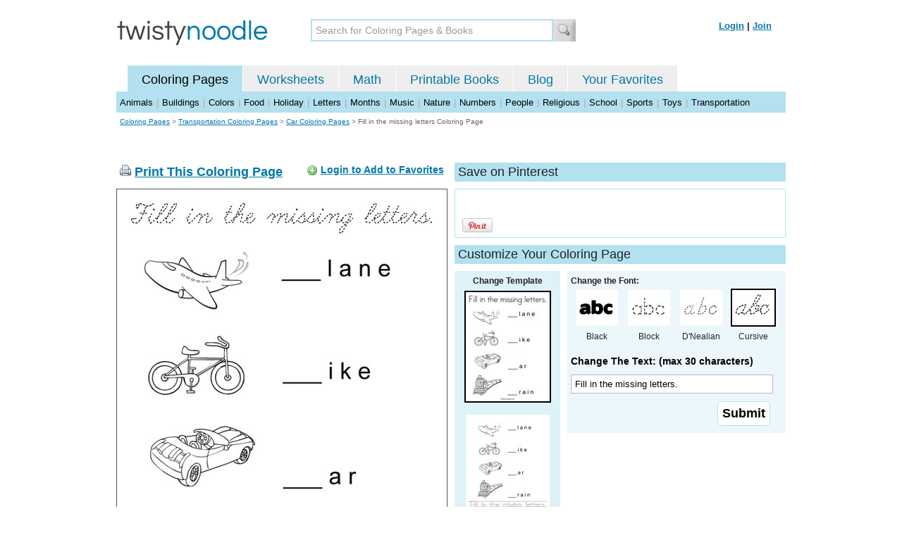

--- FILE ---
content_type: text/html; charset=utf-8
request_url: https://twistynoodle.com/fill-in-the-missing-letters-19-coloring-page/cursive_outline/
body_size: 4113
content:
<!DOCTYPE html PUBLIC "-//W3C//DTD XHTML 1.0 Strict//EN" "https://www.w3.org/TR/xhtml1/DTD/xhtml1-strict.dtd">
<html xmlns="https://www.w3.org/1999/xhtml" xml:lang="en" lang="en">
<meta http-equiv="Content-Type" content="text/html; charset=UTF-8" />
<title>Fill in the missing letters Coloring Page - Cursive - Twisty Noodle</title>
<meta name='description' content='Fill in the missing letters with cursive tracing font coloring page that you can customize and print for kids.' />
<meta name="viewport" content="width=1024" />


<link rel="canonical" href="https://twistynoodle.com/fill-in-the-missing-letters-19-coloring-page/" />
 

<link rel="shortcut icon" type="image/x-icon" href="https://s.twistynoodle.com/img/favicon.ico" />
<link rel="stylesheet" href="/media/css/blueprint/screen.css" type="text/css" media="screen, projection" />
<!--[if lt IE 8]>
<link rel="stylesheet" href="/media/css/blueprint/ie.css" type="text/css" media="screen, projection" />
<![endif]-->
<link rel="stylesheet" href="/media/css/main.css" type="text/css" media="screen, projection" />
<!--[if lt IE 8]>
<link rel="stylesheet" href="/media/css/ie_main.css" type="text/css" media="screen, projection" />
<![endif]-->

<link rel="stylesheet" href="/media/css/print.css" type="text/css" media="print" />
<script src="//ajax.googleapis.com/ajax/libs/jquery/1.8.2/jquery.min.js"></script>
<!-- Google tag (gtag.js) -->
<script async src="https://www.googletagmanager.com/gtag/js?id=G-HNMW7XM2F3"></script>
<script>
  window.dataLayer = window.dataLayer || [];
  function gtag(){dataLayer.push(arguments);}
  gtag('js', new Date());

  gtag('config', 'G-HNMW7XM2F3');
</script>
<script type="text/javascript" src="/media/c/js/b459587df25e.js"></script>
<script async src="https://pagead2.googlesyndication.com/pagead/js/adsbygoogle.js?client=ca-pub-2362531631404855" crossorigin="anonymous"></script>
<!-- BLOGHER ADS Begin header tag -->
<script type="text/javascript">
  var blogherads = blogherads || {};
  blogherads.adq = blogherads.adq || [];
</script>
<script type="text/javascript" async="async" data-cfasync="false" src="https://ads.blogherads.com/static/blogherads.js"></script>
<script type="text/javascript" async="async" data-cfasync="false" src="https://ads.blogherads.com/bh/41/412/412983/2151967/header.js"></script>
<!-- BLOGHER ADS End header tag -->

<script type="text/javascript" src="/media/c/js/989760fb1920.js"></script>
<script type="text/javascript">
  function print_this()
  {
      window.print();
  }
  </script>
  <script type="application/ld+json">
	{
	  "@context": "https://schema.org/", 
	  "@graph":[
	  {"@type": "BreadcrumbList", 
	  "itemListElement": [{
	    "@type": "ListItem", 
	    "position": 1, 
	    "name": "Coloring Pages",
	    "item": "https://twistynoodle.com/coloring-pages/"  
	  },{
	    "@type": "ListItem", 
	    "position": 2, 
	    "name": "Transportation Coloring Pages",
	    "item": "https://twistynoodle.com/coloring-pages/transportation/"  
	  },{
	    "@type": "ListItem", 
	    "position": 3, 
	    "name": "Car Coloring Pages",
	    "item": "https://twistynoodle.com/coloring-pages/transportation/cars/"  
	  }]
	},
	{
	  "@type": "CreativeWork",
	  "name": "Fill in the missing letters Coloring Page - Cursive",
	  "learningResourceType": [
	    "lesson plan",
	    "learning activity",
	    "printed",
	    "worksheet"
	    ],
	  "audience": {
	    "@type": "EducationalAudience",
	    "educationalRole": "teacher"
	  },
	  "educationalAlignment": {
	    "@type": "AlignmentObject",
	    "alignmentType": "educationalLevel",
	    "educationalFramework": "US Grade Levels",
	    "targetName": "Elementary School",
	    "targetUrl": "http://purl.org/ASN/scheme/ASNEducationLevel/ElementarySchool"
	     
	  },
	  "url": "https://twistynoodle.com/fill-in-the-missing-letters-19-coloring-page/",
	  "image": {
	  		"@type": "ImageObject",
		  "author": "Twisty Noodle",
		  "requiresSubscription": false,
		  "isFamilyFriendly": true,
		  "thumbnailUrl": "https://s.twistynoodle.com/img/r/transportation-missing-letters/fill-in-the-missing-letters-19/fill-in-the-missing-letters-19_coloring_page_png_120x155_q85.jpg?ctok=20150910171016",
		  "contentUrl": "https://s.twistynoodle.com/img/r/transportation-missing-letters/fill-in-the-missing-letters-19/fill-in-the-missing-letters-19_coloring_page-cursive_png_468x609_q85.jpg?ctok=20150910171016",
		  "datePublished": "2015-09-10",
		  "description": "Fill in the missing letters with cursive tracing font coloring page that you can customize and print for kids.",
		  "name": "Fill in the missing letters Coloring Page - Cursive"
		}
	}
	]
}
</script>

</head>
<body>
<div class="container">
<div class="span-24 logo-bar last">
  <div class="logo"><a href="/"><img src="https://s.twistynoodle.com/img/twisty_noodle_logo.png" alt="Home" /></a></div>
  <div class="search-box"><form action='/search/' id='search-form'><div><input type='text' name='q' id='search-input' maxlength='45' class='search-input searchinput-default' title='Search for Coloring Pages &amp; Books' /><input type="image" src="https://s.twistynoodle.com/img/search_new.jpg" class="search-button" value="Search" /></div></form></div>
  <div class="navbar-login">
    
  	<span><a href="/accounts/login/?next=/fill-in-the-missing-letters-19-coloring-page/cursive_outline/" rel="nofollow">Login</a> | <a href="/accounts/register/" rel="nofollow">Join</a></span>
  	
  </div>
</div>
<div class="span-24 clear nav last">
		<ul class="nav-buttons">
      <li class="small-nav-spacer">&nbsp;</li>  
      <li class="button-on"><a href="/">Coloring Pages</a></li>
      <li class=""><a href="/worksheets/">Worksheets</a></li>
      <li class=""><a href="/math">Math</a></li>
      <li class=""><a href="/mini-books/">Printable Books</a></li>
      <li class=""><a href="/blog/">Blog</a></li>
      <li class=""><a href="/users/profile/" rel="nofollow">Your Favorites</a></li>
  </ul>
</div>
<div class="clear last navbar"><a href="/coloring-pages/animals/">Animals</a> | <a href="/coloring-pages/buildings/">Buildings</a> | <a href="/coloring-pages/colors/">Colors</a> | <a href="/coloring-pages/food/">Food</a> | <a href="/coloring-pages/holiday/">Holiday</a> | <a href="/coloring-pages/letters/">Letters</a> | <a href="/coloring-pages/months/">Months</a> | <a href="/coloring-pages/music/">Music</a> | <a href="/coloring-pages/nature/">Nature</a> | <a href="/coloring-pages/numbers/">Numbers</a> | <a href="/coloring-pages/people/">People</a> | <a href="/coloring-pages/religious/">Religious</a> | <a href="/coloring-pages/school-fun/">School</a> | <a href="/coloring-pages/sports/">Sports</a> | <a href="/coloring-pages/toys/">Toys</a> | <a href="/coloring-pages/transportation/">Transportation</a></div>




<div class="span-24 breadcrumb append-bottom quiet last"><a href="/coloring-pages/">Coloring Pages</a> &gt; <h2 class="quiet"><a href="/coloring-pages/transportation/">Transportation Coloring Pages</a></h2> &gt; <h2 class="quiet"><a href="/coloring-pages/transportation/cars/">Car Coloring Pages</a></h2> &gt; <h1 class="quiet">Fill in the missing letters Coloring Page</h1></div>
<div class="span-24 prepend-top append-bottom center last">
	<!-- BLOGHER ADS Begin 970x250 ad -->
	<div id="skm-ad-flexbanner"></div>
	<script type="text/javascript">
	  blogherads.adq.push(['flexbanner', 'skm-ad-flexbanner']);
	</script>
	<!-- BLOGHER ADS End 970x250 ad -->
</div>
<div class="span-24 last">
	<div class="span-12">
		<div class="clear last">
			<div class="art-header last" id="printbutton"><img src="https://s.twistynoodle.com/img/icons/printer.png" alt="print this" /> <a href="javascript:print_this()">Print This Coloring Page</a>
				<div class="favorite-button" id="favorite-button"><img src="https://s.twistynoodle.com/img/icons/add.png" alt="Add to Favorites" /> <a href="/accounts/login/?next=/fill-in-the-missing-letters-19-coloring-page/cursive_outline/" rel="nofollow">Login to Add to Favorites</a></div>
			</div>
			<div class="grid-image clear last"><a href="javascript:print_this()"><img src="https://s.twistynoodle.com/img/r/transportation-missing-letters/fill-in-the-missing-letters-19/fill-in-the-missing-letters-19_coloring_page-cursive_png_468x609_q85.jpg?ctok=20150910171016" alt="Transportation Missing Letters Coloring Page" /></a></div>
			<div class="print-this append-bottom last"><img src="https://s.twistynoodle.com/img/icons/printer.png" alt="print this" /> <a href="javascript:print_this()">Print This Coloring Page</a> (it'll print full page)</div>
		</div>
	</div>
	<div class="span-12 last">
		<div class="section-header clear last">Save on Pinterest</div>
		<div class="social-box last">
			<div class="social-box-container clearfix">
				<ul class="social-buttons">	
					<li><br /><br /><a href="https://pinterest.com/pin/create/button/?url=https://twistynoodle.com/fill-in-the-missing-letters-19-coloring-page/cursive_outline/&media=https://s.twistynoodle.com/img/r/transportation-missing-letters/fill-in-the-missing-letters-19/fill-in-the-missing-letters-19_coloring_page_png_468x609_q85.jpg?ctok=20150910171016&description=Fill in the missing letters Coloring Page from TwistyNoodle.com" class="pin-it-button" always-show-count="true" count-layout="vertical" rel="nofollow"><img border="0" src="//assets.pinterest.com/images/PinExt.png" title="Pin It" /></a></li>
				</ul>
			</div>	
		</div>
		<div class="section-header clear last">Customize Your Coloring Page </div>
		<div class="span-4 template-selector">
			<div class="template-selector-body"><strong>Change Template</strong>
				<img alt="Fill in the missing letters. Coloring Page" class="template-thumb selected" src="https://s.twistynoodle.com/img/r/transportation-missing-letters/fill-in-the-missing-letters-19/fill-in-the-missing-letters-19_coloring_page_png_120x155_q85.jpg?ctok=20150910171016" />
				<a href="/fill-in-the-missing-letters-19-worksheet/"><img alt="Fill in the missing letters. Worksheet" class="template-thumb" src="https://s.twistynoodle.com/img/r/transportation-missing-letters/fill-in-the-missing-letters-19/fill-in-the-missing-letters-19_worksheet_png_120x155_q85.jpg?ctok=20150910171016" /></a>
				
			</div>
		</div>
		<div class="span-8 last">
			<div class="text-selector last">
				<div class="text-selector-body last">
					<form action="/coloring-pages/noodle-twister/" method="post" id="customizer"><input type='hidden' name='csrfmiddlewaretoken' value='sZ2joONOyhHGZ5wrewUeTH5GmajKCK5G' /><input type="hidden" value="fill-in-the-missing-letters-19" name="rend" />
						<div class="span-8 last"><strong>Change the Font:</strong></div>
						<ul class="font-chooser">
							<li><a href="/coloring-pages/transportation/cars/fill-in-the-missing-letters-19-coloring-page/"><img alt="Fill in the missing letters. Coloring Page" src="https://s.twistynoodle.com/img/black_outline_icon.jpg" /></a><br />Black</li>
							<li><a href="/fill-in-the-missing-letters-19-coloring-page/block_outline/" ><img alt="Block Outline Font" id="block_outline"  src="https://s.twistynoodle.com/img/block_outline_icon.jpg" /></a><br />Block</li>
							<li><a href="/fill-in-the-missing-letters-19-coloring-page/dnealian_outline/"><img alt="D'Nealian Outline Font" id="dnealian_outline" src="https://s.twistynoodle.com/img/dn_outline_icon.jpg" /></a><br />D'Nealian</li>
							<li><a href="/fill-in-the-missing-letters-19-coloring-page/cursive_outline/" ><img alt="Cursive Outline Font" id="cursive_outline" class="selected" src="https://s.twistynoodle.com/img/cursive_outline_icon.jpg" /></a><br />Cursive</li>
						</ul>
							<label class="clear black-label" for="caption">Change The Text: (max 30 characters)</label>
			      		  	<input type="text" class="your-text" maxlength="30" id="caption" name="caption" value="Fill in the missing letters." />
							<p class="test-selector-body-right"><input type="submit" value="Submit" /><input type="hidden" name="font" value="cursive_outline" /></p>
					</form>
				</div>
		</div>
		<div class="ad-728x90 prepend-top append-bottom last">
			<!-- BLOGHER ADS Begin 300x250 ad -->
				<div id="skm-ad-medrec-1"></div>
				<script type="text/javascript">
				  blogherads.adq.push(['medrec', 'skm-ad-medrec-1']);
				</script>
			<!-- BLOGHER ADS End 300x250 ad -->
		</div>
		</div>
	</div>
</div>

<div class="span-24 append-bottom last">
	
		<div class="section-header last">Similar Coloring Pages</div>
		<ul class="page-list">
	<li>
		<ul class="list-item append-bottom table-cell-left">
	        		
            <li><a href="/color-the-vehicles-coloring-page/"><img src="https://s.twistynoodle.com/img/r/transportation-colors/color-the-vehicles/color-the-vehicles_coloring_page_png_144x187_q85.jpg?ctok=20150910160906" alt="Color the Vehicles Coloring Page" /></a></li>
            <li class="list-item-text"><a href="/color-the-vehicles-coloring-page/">Color the Vehicles Coloring Page</a></li>
            		
        </ul>
	</li>
	<li>
		<ul class="list-item append-bottom table-cell">
	        		
            <li><a href="/airplane-coloring-page/"><img src="https://s.twistynoodle.com/img/r/airplane/airplane/airplane_coloring_page_png_144x187_q85.jpg?ctok=20120223210241" alt="Airplane Coloring Page" /></a></li>
            <li class="list-item-text"><a href="/airplane-coloring-page/">Airplane Coloring Page</a></li>
            		
        </ul>
	</li>
	<li>
		<ul class="list-item append-bottom table-cell">
	        		
            <li><a href="/airlines-coloring-page/"><img src="https://s.twistynoodle.com/img/r/airplane-2/airlines/airlines_coloring_page_png_144x187_q85.jpg?ctok=20120223210249" alt="Airlines  Coloring Page" /></a></li>
            <li class="list-item-text"><a href="/airlines-coloring-page/">Airlines  Coloring Page</a></li>
            		
        </ul>
	</li>
	<li>
		<ul class="list-item append-bottom table-cell">
	        		
            <li><a href="/aircraft-coloring-page/"><img src="https://s.twistynoodle.com/img/r/airplane-3/aircraft/aircraft_coloring_page_png_144x187_q85.jpg?ctok=20120223210235" alt="Aircraft Coloring Page" /></a></li>
            <li class="list-item-text"><a href="/aircraft-coloring-page/">Aircraft Coloring Page</a></li>
            		
        </ul>
	</li>
	<li>
		<ul class="list-item append-bottom table-cell">
	        		
            <li><a href="/all-aboard-8-coloring-page/"><img src="https://s.twistynoodle.com/img/r/airplane-5/all-aboard-8/all-aboard-8_coloring_page_png_144x187_q85.jpg?ctok=20120223210202" alt="All Aboard Coloring Page" /></a></li>
            <li class="list-item-text"><a href="/all-aboard-8-coloring-page/">All Aboard Coloring Page</a></li>
            		
        </ul>
	</li>
	<li>
		<ul class="list-item append-bottom table-cell-right">
	        		
            <li><a href="/passenger-plane-coloring-page/"><img src="https://s.twistynoodle.com/img/r/airplane-6/passenger-plane/passenger-plane_coloring_page_png_144x187_q85.jpg?ctok=20120223210210" alt="passenger plane Coloring Page" /></a></li>
            <li class="list-item-text"><a href="/passenger-plane-coloring-page/">passenger plane Coloring Page</a></li>
            		
        </ul>
	</li>
</ul>
	
</div>


<hr />
<div class="span-24 last">
<div class="ad-728x90 append-bottom last">
  <!-- BLOGHER ADS Begin Second 728x90 ad -->
  <div id="skm-ad-banner-2"></div>
  <script type="text/javascript">
    blogherads.adq.push(['banner', 'skm-ad-banner-2']);
  </script>
  <!-- BLOGHER ADS End Second 728x90 ad -->
</div>
</div>

<hr />
<div class="span-10 append-bottom">&copy; 2010-23 Twisty Noodle, LLC. All rights reserved.</div>
<div class="span-4 center"><a href="https://www.sheknows.com/channels/parenting" rel="nofollow"><img src="https://s.twistynoodle.com/img/sheknows_family.jpg" alt="sheknows logo" /></a></div>
<div class="span-10 append-bottom align-right last"><a href="/about_us/">About Us</a> | <a href="/blog/">Blog</a> | <a href="/contact_us/">Contact Us</a> | <a href="/terms_of_service/">Terms of Service</a> | <a href="/privacy/">Privacy Statement</a><br /><br />Built with &#9829; in California, USA</div>
</div>
<div class="holder"></div><div class="printer-page"><img src="https://s.twistynoodle.com/img/r/transportation-missing-letters/fill-in-the-missing-letters-19/fill-in-the-missing-letters-19_coloring_page-cursive.png?ctok=20150910171016" alt=" Coloring Page" /></div>

<script type="text/javascript" src="https://assets.pinterest.com/js/pinit.js"></script>
</body>
</html>


--- FILE ---
content_type: text/html; charset=utf-8
request_url: https://www.google.com/recaptcha/api2/aframe
body_size: 266
content:
<!DOCTYPE HTML><html><head><meta http-equiv="content-type" content="text/html; charset=UTF-8"></head><body><script nonce="kXtuYNwZawhm5sL1dN77mw">/** Anti-fraud and anti-abuse applications only. See google.com/recaptcha */ try{var clients={'sodar':'https://pagead2.googlesyndication.com/pagead/sodar?'};window.addEventListener("message",function(a){try{if(a.source===window.parent){var b=JSON.parse(a.data);var c=clients[b['id']];if(c){var d=document.createElement('img');d.src=c+b['params']+'&rc='+(localStorage.getItem("rc::a")?sessionStorage.getItem("rc::b"):"");window.document.body.appendChild(d);sessionStorage.setItem("rc::e",parseInt(sessionStorage.getItem("rc::e")||0)+1);localStorage.setItem("rc::h",'1769191821396');}}}catch(b){}});window.parent.postMessage("_grecaptcha_ready", "*");}catch(b){}</script></body></html>